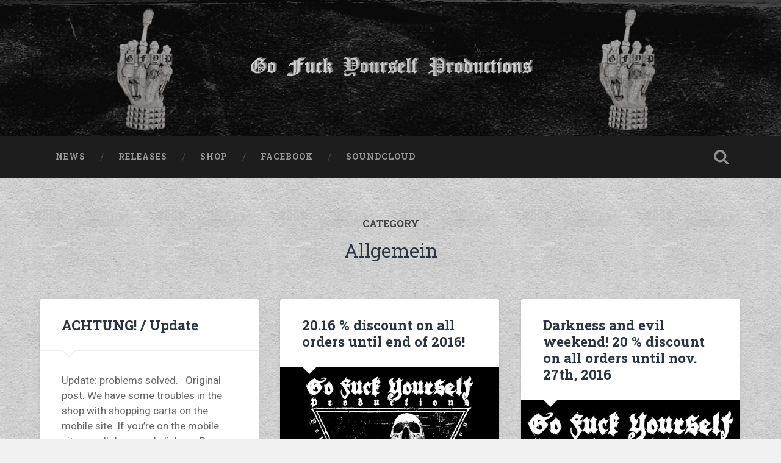

--- FILE ---
content_type: text/html; charset=UTF-8
request_url: http://www.gfyp.de/category/allgemein/
body_size: 5054
content:
<!DOCTYPE html>

<html lang="de-DE">

	<head>
		
		<meta charset="UTF-8">
		<meta name="viewport" content="width=device-width, initial-scale=1.0, maximum-scale=1.0, user-scalable=no" >
																		
		<title>Allgemein | Go Fuck Yourself Productions</title>
				
				 
		<link rel="alternate" type="application/rss+xml" title="Go Fuck Yourself Productions &raquo; Feed" href="http://www.gfyp.de/feed/" />
<link rel="alternate" type="application/rss+xml" title="Go Fuck Yourself Productions &raquo; Kommentar-Feed" href="http://www.gfyp.de/comments/feed/" />
<link rel="alternate" type="application/rss+xml" title="Go Fuck Yourself Productions &raquo; Allgemein Kategorie-Feed" href="http://www.gfyp.de/category/allgemein/feed/" />
<link rel='stylesheet' id='cptch_stylesheet-css'  href='http://www.gfyp.de/wp-content/plugins/captcha/css/style.css?ver=4.1.42' type='text/css' media='all' />
<link rel='stylesheet' id='dashicons-css'  href='http://www.gfyp.de/wp-includes/css/dashicons.min.css?ver=4.1.42' type='text/css' media='all' />
<link rel='stylesheet' id='cptch_desktop_style-css'  href='http://www.gfyp.de/wp-content/plugins/captcha/css/desktop_style.css?ver=4.1.42' type='text/css' media='all' />
<link rel='stylesheet' id='pixgridder-css'  href='http://www.gfyp.de/wp-content/plugins/pixgridder/css/front-gridder.css?ver=2.0.4' type='text/css' media='all' />
<link rel='stylesheet' id='fancybox-0-css'  href='http://www.gfyp.de/wp-content/plugins/nextgen-gallery/products/photocrati_nextgen/modules/lightbox/static/fancybox/jquery.fancybox-1.3.4.css?ver=3.3.5' type='text/css' media='all' />
<link rel='stylesheet' id='baskerville_googleFonts-css'  href='//fonts.googleapis.com/css?family=Roboto+Slab%3A400%2C700%7CRoboto%3A400%2C400italic%2C700%2C700italic%2C300%7CPacifico%3A400&#038;ver=4.1.42' type='text/css' media='all' />
<link rel='stylesheet' id='baskerville_style-css'  href='http://www.gfyp.de/wp-content/themes/baskerville/style.css?ver=4.1.42' type='text/css' media='all' />
<script type='text/javascript' src='http://www.gfyp.de/wp-includes/js/jquery/jquery.js?ver=1.11.1'></script><script>jQueryWP = jQuery;</script>
<script type='text/javascript' src='http://www.gfyp.de/wp-includes/js/jquery/jquery-migrate.min.js?ver=1.2.1'></script>
<script type='text/javascript'>
/* <![CDATA[ */
var photocrati_ajax = {"url":"http:\/\/www.gfyp.de\/index.php?photocrati_ajax=1","wp_home_url":"http:\/\/www.gfyp.de","wp_site_url":"http:\/\/www.gfyp.de","wp_root_url":"http:\/\/www.gfyp.de","wp_plugins_url":"http:\/\/www.gfyp.de\/wp-content\/plugins","wp_content_url":"http:\/\/www.gfyp.de\/wp-content","wp_includes_url":"http:\/\/www.gfyp.de\/wp-includes\/","ngg_param_slug":"nggallery"};
/* ]]> */
</script>
<script type='text/javascript' src='http://www.gfyp.de/wp-content/plugins/nextgen-gallery/products/photocrati_nextgen/modules/ajax/static/ajax.min.js?ver=3.3.5'></script>
<link rel="EditURI" type="application/rsd+xml" title="RSD" href="http://www.gfyp.de/xmlrpc.php?rsd" />
<link rel="wlwmanifest" type="application/wlwmanifest+xml" href="http://www.gfyp.de/wp-includes/wlwmanifest.xml" /> 
<meta name="generator" content="WordPress 4.1.42" />
<!-- <meta name="NextGEN" version="3.3.5" /> -->
<style type="text/css" id="custom-background-css">
body.custom-background { background-color: #f1f1f1; background-image: url('http://gfyp.de/wp-content/uploads/2014/07/gfyp-bg1.jpg'); background-repeat: repeat; background-position: top right; background-attachment: fixed; }
</style>
	
	</head>
	
	<body class="archive category category-allgemein category-1 custom-background pixgridder no-featured-image">
	
		<div class="header section small-padding bg-dark bg-image" style="background-image: url(http://gfyp.de/wp-content/uploads/2014/07/gfypheader.jpg);">
		
			<div class="cover"></div>
			
			<div class="header-search-block bg-graphite hidden">
			
				<form method="get" class="searchform" action="http://www.gfyp.de/">
	<input type="search" value="" placeholder="Search form" name="s" class="s" /> 
	<input type="submit" class="searchsubmit" value="Search">
</form>			
			</div> <!-- /header-search-block -->
					
			<div class="header-inner section-inner">
			
								
					<div class="blog-logo">
					
				        <a class="logo" href='http://www.gfyp.de/' title='Go Fuck Yourself Productions &mdash; ' rel='home'>
				        	<img src='http://gfyp.de/wp-content/uploads/2014/07/gfyp2.png' alt='Go Fuck Yourself Productions'>
				        </a>
			        
					</div>
			
											
			</div> <!-- /header-inner -->
						
		</div> <!-- /header -->
		
		<div class="navigation section no-padding bg-dark">
		
			<div class="navigation-inner section-inner">
			
				<div class="nav-toggle fleft hidden">
					
					<div class="bar"></div>
					<div class="bar"></div>
					<div class="bar"></div>
					
					<div class="clear"></div>
					
				</div>
						
				<ul class="main-menu">
				
					<li id="menu-item-9" class="menu-item menu-item-type-custom menu-item-object-custom menu-item-home menu-item-9"><a href="http://www.gfyp.de/">News</a></li>
<li id="menu-item-10" class="menu-item menu-item-type-post_type menu-item-object-page menu-item-10"><a href="http://www.gfyp.de/releases/">Releases</a></li>
<li id="menu-item-14" class="menu-item menu-item-type-post_type menu-item-object-page menu-item-14"><a href="http://www.gfyp.de/shop/">Shop</a></li>
<li id="menu-item-16" class="menu-item menu-item-type-post_type menu-item-object-page menu-item-16"><a target="_blank" href="https://www.facebook.com/GFYProd">Facebook</a></li>
<li id="menu-item-19" class="menu-item menu-item-type-post_type menu-item-object-page menu-item-19"><a target="_blank" href="https://soundcloud.com/go-fuck-yourself-prod">Soundcloud</a></li>
											
				 </ul> <!-- /main-menu -->
				 
				 <a class="search-toggle fright" href="#"></a>
				 
				 <div class="clear"></div>
				 
			</div> <!-- /navigation-inner -->
			
		</div> <!-- /navigation -->
		
		<div class="mobile-navigation section bg-graphite no-padding hidden">
					
			<ul class="mobile-menu">
			
				<li class="menu-item menu-item-type-custom menu-item-object-custom menu-item-home menu-item-9"><a href="http://www.gfyp.de/">News</a></li>
<li class="menu-item menu-item-type-post_type menu-item-object-page menu-item-10"><a href="http://www.gfyp.de/releases/">Releases</a></li>
<li class="menu-item menu-item-type-post_type menu-item-object-page menu-item-14"><a href="http://www.gfyp.de/shop/">Shop</a></li>
<li class="menu-item menu-item-type-post_type menu-item-object-page menu-item-16"><a target="_blank" href="https://www.facebook.com/GFYProd">Facebook</a></li>
<li class="menu-item menu-item-type-post_type menu-item-object-page menu-item-19"><a target="_blank" href="https://soundcloud.com/go-fuck-yourself-prod">Soundcloud</a></li>
										
			 </ul> <!-- /main-menu -->
		
		</div> <!-- /mobile-navigation -->
<div class="wrapper section medium-padding">

	<div class="page-title section-inner">
		
					<h5>Category</h5> <h3>Allgemein</h3>
				
				
	</div> <!-- /page-title -->
	
	<div class="content section-inner">
	
			
			<div class="posts">
			
							
								
					<div class="post-container">
				
						<div id="post-331" class="post-331 post type-post status-publish format-standard hentry category-allgemein">
				
							<div class="post-header">
	
    <h2 class="post-title"><a href="http://www.gfyp.de/achtung/" rel="bookmark" title="ACHTUNG! / Update">ACHTUNG! / Update</a></h2>
    
        
</div> <!-- /post-header -->

									                                    	    
<div class="post-excerpt">
	    		            			            	                                                                                            
	<p>Update: problems solved. &nbsp; Original post: We have some troubles in the shop with shopping carts on the mobile site. If you&#8217;re on the mobile site, scroll down and click on &#8222;Browse the full site&#8220;</p>

</div> <!-- /post-excerpt -->

<div class="post-meta">

	<a class="post-date" href="http://www.gfyp.de/achtung/" title="ACHTUNG! / Update">2017/09/11</a>
	
	
	<div class="clear"></div>

</div>
            
<div class="clear"></div>							
							<div class="clear"></div>
							
						</div> <!-- /post -->
					
					</div>
					
								
					<div class="post-container">
				
						<div id="post-329" class="post-329 post type-post status-publish format-standard has-post-thumbnail hentry category-allgemein">
				
							<div class="post-header">
	
    <h2 class="post-title"><a href="http://www.gfyp.de/20-16-discount-on-all-orders-until-end-of-2016/" rel="bookmark" title="20.16 % discount on all orders until end of 2016!">20.16 % discount on all orders until end of 2016!</a></h2>
    
        
</div> <!-- /post-header -->


		<div class="featured-media">
		
			<a href="http://www.gfyp.de/20-16-discount-on-all-orders-until-end-of-2016/" rel="bookmark" title="20.16 % discount on all orders until end of 2016!">
			
				<img width="600" height="600" src="http://www.gfyp.de/wp-content/uploads/2016/12/2016-square-600x600.jpg" class="attachment-post-thumbnail wp-post-image" alt="2016-square" />				
			</a>
					
		</div> <!-- /featured-media -->
			
										                                    	    
<div class="post-excerpt">
	    		            			            	                                                                                            
	
</div> <!-- /post-excerpt -->

<div class="post-meta">

	<a class="post-date" href="http://www.gfyp.de/20-16-discount-on-all-orders-until-end-of-2016/" title="20.16 % discount on all orders until end of 2016!">2016/12/09</a>
	
	
	<div class="clear"></div>

</div>
            
<div class="clear"></div>							
							<div class="clear"></div>
							
						</div> <!-- /post -->
					
					</div>
					
								
					<div class="post-container">
				
						<div id="post-315" class="post-315 post type-post status-publish format-standard has-post-thumbnail hentry category-allgemein">
				
							<div class="post-header">
	
    <h2 class="post-title"><a href="http://www.gfyp.de/darkness-and-evil-weekend-20-discount-on-all-orders-until-nov-27th-2016/" rel="bookmark" title="Darkness and evil weekend! 20 % discount on all orders until nov. 27th, 2016">Darkness and evil weekend! 20 % discount on all orders until nov. 27th, 2016</a></h2>
    
        
</div> <!-- /post-header -->


		<div class="featured-media">
		
			<a href="http://www.gfyp.de/darkness-and-evil-weekend-20-discount-on-all-orders-until-nov-27th-2016/" rel="bookmark" title="Darkness and evil weekend! 20 % discount on all orders until nov. 27th, 2016">
			
				<img width="600" height="738" src="http://www.gfyp.de/wp-content/uploads/2016/11/T-shirt-print-FRONT-small-600x738.jpg" class="attachment-post-thumbnail wp-post-image" alt="t-shirt-print-front-small" />				
			</a>
					
		</div> <!-- /featured-media -->
			
										                                    	    
<div class="post-excerpt">
	    		            			            	                                                                                            
	<p>&nbsp; www.gfyp.de/shop &nbsp;</p>

</div> <!-- /post-excerpt -->

<div class="post-meta">

	<a class="post-date" href="http://www.gfyp.de/darkness-and-evil-weekend-20-discount-on-all-orders-until-nov-27th-2016/" title="Darkness and evil weekend! 20 % discount on all orders until nov. 27th, 2016">2016/11/25</a>
	
	
	<div class="clear"></div>

</div>
            
<div class="clear"></div>							
							<div class="clear"></div>
							
						</div> <!-- /post -->
					
					</div>
					
								
					<div class="post-container">
				
						<div id="post-305" class="post-305 post type-post status-publish format-standard hentry category-allgemein">
				
							<div class="post-header">
	
    <h2 class="post-title"><a href="http://www.gfyp.de/packages-available-now/" rel="bookmark" title="Packages available now!">Packages available now!</a></h2>
    
        
</div> <!-- /post-header -->

									                                    	    
<div class="post-excerpt">
	    		            			            	                                                                                            
	<p>There are LP and CD packages available now with GFYP releases. Check &#8218;em out: http://gfyp.de/shop/en/19-gfyp-packages &nbsp; &nbsp; &nbsp;</p>

</div> <!-- /post-excerpt -->

<div class="post-meta">

	<a class="post-date" href="http://www.gfyp.de/packages-available-now/" title="Packages available now!">2016/11/07</a>
	
	
	<div class="clear"></div>

</div>
            
<div class="clear"></div>							
							<div class="clear"></div>
							
						</div> <!-- /post -->
					
					</div>
					
								
					<div class="post-container">
				
						<div id="post-220" class="post-220 post type-post status-publish format-standard hentry category-allgemein">
				
							<div class="post-header">
	
    <h2 class="post-title"><a href="http://www.gfyp.de/out-now-graveyard-ghoul-slaughtered-defiled-dismembered/" rel="bookmark" title="OUT NOW: Graveyard Ghoul &#8211; Slaughtered. Defiled. Dismembered">OUT NOW: Graveyard Ghoul &#8211; Slaughtered. Defiled. Dismembered</a></h2>
    
        
</div> <!-- /post-header -->

									                                    	    
<div class="post-excerpt">
	    		            			            	                                                                                            
	<p>The LP version is out now. You can order it in the shop and listen to a song on soundcloud.</p>

</div> <!-- /post-excerpt -->

<div class="post-meta">

	<a class="post-date" href="http://www.gfyp.de/out-now-graveyard-ghoul-slaughtered-defiled-dismembered/" title="OUT NOW: Graveyard Ghoul &#8211; Slaughtered. Defiled. Dismembered">2016/10/31</a>
	
	
	<div class="clear"></div>

</div>
            
<div class="clear"></div>							
							<div class="clear"></div>
							
						</div> <!-- /post -->
					
					</div>
					
								
					<div class="post-container">
				
						<div id="post-216" class="post-216 post type-post status-publish format-standard hentry category-allgemein">
				
							<div class="post-header">
	
    <h2 class="post-title"><a href="http://www.gfyp.de/news-2/" rel="bookmark" title="NEWS!">NEWS!</a></h2>
    
        
</div> <!-- /post-header -->

									                                    	    
<div class="post-excerpt">
	    		            			            	                                                                                            
	<p>Even though there is not much happening on this site, the shop gets always updated with great stuff. Also, there are some new releases out: Evoked &#8211; Lifeless Allurement MLP Hellsodomy &#8211; Chaostorm LP/MC/CD You can check out some songs&#8230; <a class="more-link" href="http://www.gfyp.de/news-2/">Continue Reading &rarr;</a></p>

</div> <!-- /post-excerpt -->

<div class="post-meta">

	<a class="post-date" href="http://www.gfyp.de/news-2/" title="NEWS!">2016/08/11</a>
	
	
	<div class="clear"></div>

</div>
            
<div class="clear"></div>							
							<div class="clear"></div>
							
						</div> <!-- /post -->
					
					</div>
					
								
					<div class="post-container">
				
						<div id="post-209" class="post-209 post type-post status-publish format-standard hentry category-allgemein">
				
							<div class="post-header">
	
    <h2 class="post-title"><a href="http://www.gfyp.de/news/" rel="bookmark" title="NEWS!">NEWS!</a></h2>
    
        
</div> <!-- /post-header -->

									                                    	    
<div class="post-excerpt">
	    		            			            	                                                                                            
	<p>2015 was a busy year for GFYP as well as for me personally. New albums of Turbocharged and Violentor were released, also the debut 7&#8243; of Luzifer which got a lot of attention and the 13th release, entitled &#8222;13&#8220;, a&#8230; <a class="more-link" href="http://www.gfyp.de/news/">Continue Reading &rarr;</a></p>

</div> <!-- /post-excerpt -->

<div class="post-meta">

	<a class="post-date" href="http://www.gfyp.de/news/" title="NEWS!">2016/03/01</a>
	
	
	<div class="clear"></div>

</div>
            
<div class="clear"></div>							
							<div class="clear"></div>
							
						</div> <!-- /post -->
					
					</div>
					
								
					<div class="post-container">
				
						<div id="post-201" class="post-201 post type-post status-publish format-standard hentry category-allgemein">
				
							<div class="post-header">
	
    <h2 class="post-title"><a href="http://www.gfyp.de/15-discount-until-may-10th-2015/" rel="bookmark" title="15 % discount until may 10th, 2015">15 % discount until may 10th, 2015</a></h2>
    
        
</div> <!-- /post-header -->

									                                    	    
<div class="post-excerpt">
	    		            			            	                                                                                            
	<p>There&#8217;s a 15 % discount on all goods in the GFYP shop until may 10th, 2015. Buy or die!</p>

</div> <!-- /post-excerpt -->

<div class="post-meta">

	<a class="post-date" href="http://www.gfyp.de/15-discount-until-may-10th-2015/" title="15 % discount until may 10th, 2015">2015/04/23</a>
	
	
	<div class="clear"></div>

</div>
            
<div class="clear"></div>							
							<div class="clear"></div>
							
						</div> <!-- /post -->
					
					</div>
					
								
					<div class="post-container">
				
						<div id="post-180" class="post-180 post type-post status-publish format-standard has-post-thumbnail hentry category-allgemein">
				
							<div class="post-header">
	
    <h2 class="post-title"><a href="http://www.gfyp.de/out-now-obscyria-nefarious-sanctuary-cdmc-lp-coming-soon/" rel="bookmark" title="OUT NOW!!! OBSCYRIA &#8211; Nefarious Sanctuary CD/MC. LP coming soon.">OUT NOW!!! OBSCYRIA &#8211; Nefarious Sanctuary CD/MC. LP coming soon.</a></h2>
    
        
</div> <!-- /post-header -->


		<div class="featured-media">
		
			<a href="http://www.gfyp.de/out-now-obscyria-nefarious-sanctuary-cdmc-lp-coming-soon/" rel="bookmark" title="OUT NOW!!! OBSCYRIA &#8211; Nefarious Sanctuary CD/MC. LP coming soon.">
			
				<img width="343" height="340" src="http://www.gfyp.de/wp-content/uploads/2014/12/Cover72.jpg" class="attachment-post-thumbnail wp-post-image" alt="Cover72" />				
			</a>
					
		</div> <!-- /featured-media -->
			
										                                    	    
<div class="post-excerpt">
	    		            			            	                                                                                            
	<p>Obscyria from Stockholm just released their first album &#8222;Nefarious Sanctuary&#8220; on GFYP. 49 minutes of pure 80s worship, ready to destroy your ears. If you like Thrash Metal the way it should sound: buy this album! Will you be able&#8230; <a class="more-link" href="http://www.gfyp.de/out-now-obscyria-nefarious-sanctuary-cdmc-lp-coming-soon/">Continue Reading &rarr;</a></p>

</div> <!-- /post-excerpt -->

<div class="post-meta">

	<a class="post-date" href="http://www.gfyp.de/out-now-obscyria-nefarious-sanctuary-cdmc-lp-coming-soon/" title="OUT NOW!!! OBSCYRIA &#8211; Nefarious Sanctuary CD/MC. LP coming soon.">2014/12/19</a>
	
	
	<div class="clear"></div>

</div>
            
<div class="clear"></div>							
							<div class="clear"></div>
							
						</div> <!-- /post -->
					
					</div>
					
								
					<div class="post-container">
				
						<div id="post-155" class="post-155 post type-post status-publish format-standard has-post-thumbnail hentry category-allgemein">
				
							<div class="post-header">
	
    <h2 class="post-title"><a href="http://www.gfyp.de/evoked-return-of-the-dead-second-press-available-now/" rel="bookmark" title="Evoked &#8211; Return Of The Dead second press available now">Evoked &#8211; Return Of The Dead second press available now</a></h2>
    
        
</div> <!-- /post-header -->


		<div class="featured-media">
		
			<a href="http://www.gfyp.de/evoked-return-of-the-dead-second-press-available-now/" rel="bookmark" title="Evoked &#8211; Return Of The Dead second press available now">
			
				<img width="600" height="407" src="http://www.gfyp.de/wp-content/uploads/2014/10/MC_Evoked_ROTD2nd_2-600x407.jpg" class="attachment-post-thumbnail wp-post-image" alt="Evoked - Return Of The Dead" />				
			</a>
					
		</div> <!-- /featured-media -->
			
										                                    	    
<div class="post-excerpt">
	    		            			            	                                                                                            
	<p>The second press of Evokeds demo is available now. It&#8217;s limited to 150 pieces again. There is no patch included with this edition and the artwork is in different colours. &nbsp;</p>

</div> <!-- /post-excerpt -->

<div class="post-meta">

	<a class="post-date" href="http://www.gfyp.de/evoked-return-of-the-dead-second-press-available-now/" title="Evoked &#8211; Return Of The Dead second press available now">2014/10/13</a>
	
	
	<div class="clear"></div>

</div>
            
<div class="clear"></div>							
							<div class="clear"></div>
							
						</div> <!-- /post -->
					
					</div>
					
											
			</div> <!-- /posts -->
						
						
				<div class="archive-nav">
				
					<a href="http://www.gfyp.de/category/allgemein/page/2/" class="post-nav-older fleft">&laquo; Older posts</a>						
										
					<div class="clear"></div>
					
				</div> <!-- /post-nav archive-nav -->
				
				<div class="clear"></div>
				
								
			
	</div> <!-- /content -->

</div> <!-- /wrapper -->

<div class="footer section medium-padding bg-graphite">
	
	<div class="section-inner row">
	
				
			<div class="column column-1 one-third">
			
				<div class="widgets">
		
					<div class="widget widget_search"><div class="widget-content"><form method="get" class="searchform" action="http://www.gfyp.de/">
	<input type="search" value="" placeholder="Search form" name="s" class="s" /> 
	<input type="submit" class="searchsubmit" value="Search">
</form></div><div class="clear"></div></div>										
				</div>
				
			</div>
			
		 <!-- /footer-a -->
			
				
			<div class="column column-2 one-third">
			
				<div class="widgets">
		
					<div class="widget widget_archive"><div class="widget-content"><h3 class="widget-title">Archive</h3>		<ul>
	<li><a href='http://www.gfyp.de/2017/09/'>September 2017</a></li>
	<li><a href='http://www.gfyp.de/2016/12/'>Dezember 2016</a></li>
	<li><a href='http://www.gfyp.de/2016/11/'>November 2016</a></li>
	<li><a href='http://www.gfyp.de/2016/10/'>Oktober 2016</a></li>
	<li><a href='http://www.gfyp.de/2016/08/'>August 2016</a></li>
	<li><a href='http://www.gfyp.de/2016/03/'>März 2016</a></li>
	<li><a href='http://www.gfyp.de/2015/04/'>April 2015</a></li>
	<li><a href='http://www.gfyp.de/2014/12/'>Dezember 2014</a></li>
	<li><a href='http://www.gfyp.de/2014/10/'>Oktober 2014</a></li>
	<li><a href='http://www.gfyp.de/2014/09/'>September 2014</a></li>
	<li><a href='http://www.gfyp.de/2014/08/'>August 2014</a></li>
	<li><a href='http://www.gfyp.de/2014/07/'>Juli 2014</a></li>
		</ul>
</div><div class="clear"></div></div>										
				</div> <!-- /widgets -->
				
			</div>
			
		 <!-- /footer-b -->
							
				
			<div class="column column-3 one-third">
		
				<div class="widgets">
		
															
				</div> <!-- /widgets -->
				
			</div>
			
		 <!-- /footer-c -->
		
		<div class="clear"></div>
	
	</div> <!-- /footer-inner -->

</div> <!-- /footer -->

<div class="credits section bg-dark small-padding">

	<div class="credits-inner section-inner">

		<p class="credits-left fleft">
		
			&copy; 2026 <a href="http://www.gfyp.de" title="Go Fuck Yourself Productions">Go Fuck Yourself Productions</a><span> &mdash; Powered by <a href="http://www.wordpress.org">WordPress</a></span>
		
		</p>
		
		<p class="credits-right fright">
			
			<span>Theme by <a href="http://www.andersnoren.se">Anders Noren</a> &mdash; </span><a class="tothetop" title="To the top" href="#">Up &uarr;</a>
			
		</p>
		
		<div class="clear"></div>
	
	</div> <!-- /credits-inner -->
	
</div> <!-- /credits -->

<!-- ngg_resource_manager_marker --><script type='text/javascript'>
/* <![CDATA[ */

var nextgen_lightbox_settings = {"static_path":"http:\/\/www.gfyp.de\/wp-content\/plugins\/nextgen-gallery\/products\/photocrati_nextgen\/modules\/lightbox\/static\/{placeholder}","context":"all_images"};
/* ]]> */
</script>
<script type='text/javascript' src='http://www.gfyp.de/wp-content/plugins/nextgen-gallery/products/photocrati_nextgen/modules/nextgen_gallery_display/static/common.js?ver=3.3.5'></script>
<script type='text/javascript' src='http://www.gfyp.de/wp-content/plugins/nextgen-gallery/products/photocrati_nextgen/modules/lightbox/static/lightbox_context.js?ver=3.3.5'></script>
<script type='text/javascript' src='http://www.gfyp.de/wp-content/plugins/nextgen-gallery/products/photocrati_nextgen/modules/lightbox/static/fancybox/jquery.easing-1.3.pack.js?ver=3.3.5'></script>
<script type='text/javascript' src='http://www.gfyp.de/wp-content/plugins/nextgen-gallery/products/photocrati_nextgen/modules/lightbox/static/fancybox/jquery.fancybox-1.3.4.pack.js?ver=3.3.5'></script>
<script type='text/javascript' src='http://www.gfyp.de/wp-content/plugins/nextgen-gallery/products/photocrati_nextgen/modules/lightbox/static/fancybox/nextgen_fancybox_init.js?ver=3.3.5'></script>
<script type='text/javascript' src='http://www.gfyp.de/wp-includes/js/masonry.min.js?ver=3.1.2'></script>
<script type='text/javascript' src='http://www.gfyp.de/wp-content/themes/baskerville/js/imagesloaded.pkgd.js?ver=4.1.42'></script>
<script type='text/javascript' src='http://www.gfyp.de/wp-content/themes/baskerville/js/mediaelement-and-player.min.js?ver=4.1.42'></script>
<script type='text/javascript' src='http://www.gfyp.de/wp-content/themes/baskerville/js/flexslider.min.js?ver=4.1.42'></script>
<script type='text/javascript' src='http://www.gfyp.de/wp-content/themes/baskerville/js/global.js?ver=4.1.42'></script>
<script>var pltNewTabURLs = ["https:\/\/www.facebook.com\/GFYProd","https:\/\/soundcloud.com\/go-fuck-yourself-prod"];(function(){(function(e){var t;t=e.jQueryWP||e.jQuery;return t(function(e){return typeof e.fn.on=="function"?e("body").on("click","a",function(t){var n;n=e(this);if(e.inArray(n.attr("href"),pltNewTabURLs)>-1)return n.attr("target","_blank")}):typeof console!="undefined"&&console!==null?console.log("Page Links To: Some other code has overridden the WordPress copy of jQuery. This is bad. Because of this, Page Links To cannot open links in a new window."):void 0})})(window)}).call(this);</script>
</body>
</html>